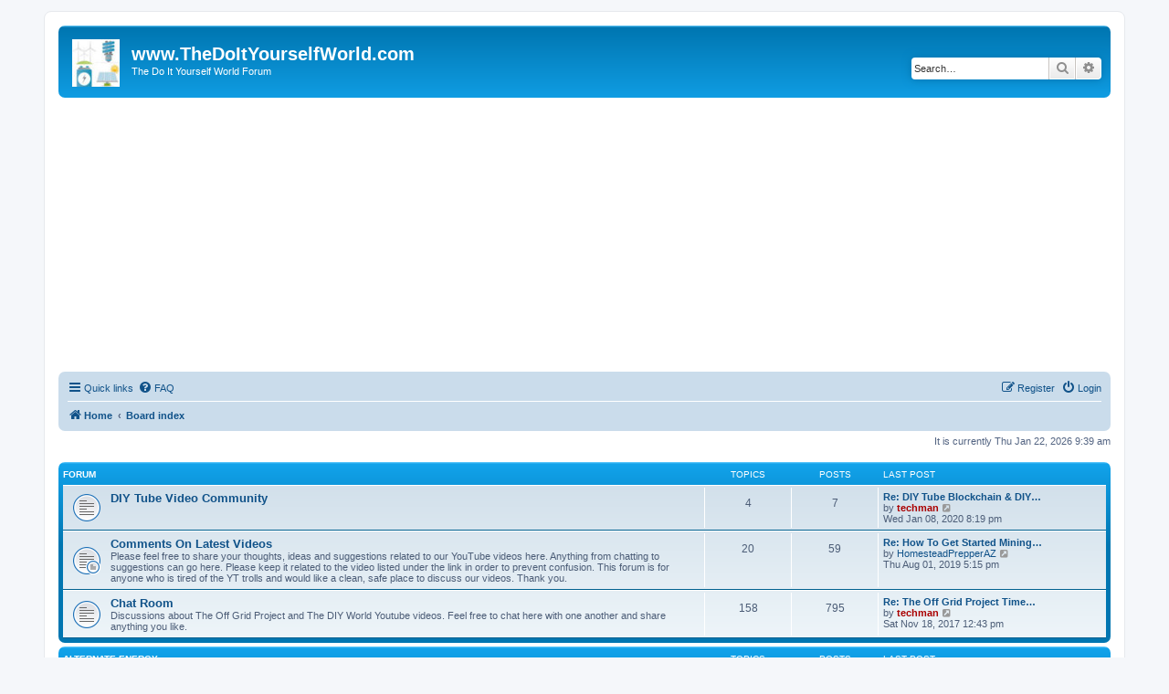

--- FILE ---
content_type: text/html; charset=UTF-8
request_url: https://thedoityourselfworld.com/forum/index.php?sid=cfcb48694e5897ed265bfeda5472b699
body_size: 7078
content:
<!DOCTYPE html>
<html dir="ltr" lang="en-gb">
<head>
<meta charset="utf-8" />
<meta http-equiv="X-UA-Compatible" content="IE=edge">
<meta name="viewport" content="width=device-width, initial-scale=1" />

<title>www.TheDoItYourselfWorld.com - Index page</title>



<!--
	phpBB style name: prosilver
	Based on style:   prosilver (this is the default phpBB3 style)
	Original author:  Tom Beddard ( http://www.subBlue.com/ )
	Modified by:
-->

<link href="./assets/css/font-awesome.min.css?assets_version=22" rel="stylesheet">
<link href="./styles/prosilver/theme/stylesheet.css?assets_version=22" rel="stylesheet">
<link href="./styles/prosilver/theme/en/stylesheet.css?assets_version=22" rel="stylesheet">




<!--[if lte IE 9]>
	<link href="./styles/prosilver/theme/tweaks.css?assets_version=22" rel="stylesheet">
<![endif]-->


<link href="./ext/phpbb/ads/styles/all/theme/phpbbads.css?assets_version=22" rel="stylesheet" media="screen" />




</head>
<body id="phpbb" class="nojs notouch section-index ltr ">


<div id="wrap" class="wrap">
	<a id="top" class="top-anchor" accesskey="t"></a>
	<div id="page-header">
		<div class="headerbar" role="banner">
					<div class="inner">

			<div id="site-description" class="site-description">
				<a id="logo" class="logo" href="https://www.thedoityourselfworld.com/forum" title="Home"><span class="site_logo"></span></a>
				<h1>www.TheDoItYourselfWorld.com</h1>
				<p>The Do It Yourself World Forum</p>
				<p class="skiplink"><a href="#start_here">Skip to content</a></p>
			</div>

									<div id="search-box" class="search-box search-header" role="search">
				<form action="./search.php?sid=f050b613be7d5660791d8e48e9d2a061" method="get" id="search">
				<fieldset>
					<input name="keywords" id="keywords" type="search" maxlength="128" title="Search for keywords" class="inputbox search tiny" size="20" value="" placeholder="Search…" />
					<button class="button button-search" type="submit" title="Search">
						<i class="icon fa-search fa-fw" aria-hidden="true"></i><span class="sr-only">Search</span>
					</button>
					<a href="./search.php?sid=f050b613be7d5660791d8e48e9d2a061" class="button button-search-end" title="Advanced search">
						<i class="icon fa-cog fa-fw" aria-hidden="true"></i><span class="sr-only">Advanced search</span>
					</a>
					<input type="hidden" name="sid" value="f050b613be7d5660791d8e48e9d2a061" />

				</fieldset>
				</form>
			</div>
						
			</div>
					</div>
			<div class="phpbb-ads-center" style="margin: 10px 0;" data-ad-id="1">
		<script async src="https://pagead2.googlesyndication.com/pagead/js/adsbygoogle.js"></script>
<!-- New forum header -->
<ins class="adsbygoogle"
     style="display:block"
     data-ad-client="ca-pub-5149579769845129"
     data-ad-slot="5180417210"
     data-ad-format="auto"
     data-full-width-responsive="true"></ins>
<script>
     (adsbygoogle = window.adsbygoogle || []).push({});
</script>
	</div>
		<div class="navbar" role="navigation">
	<div class="inner">

	<ul id="nav-main" class="nav-main linklist" role="menubar">

		<li id="quick-links" class="quick-links dropdown-container responsive-menu" data-skip-responsive="true">
			<a href="#" class="dropdown-trigger">
				<i class="icon fa-bars fa-fw" aria-hidden="true"></i><span>Quick links</span>
			</a>
			<div class="dropdown">
				<div class="pointer"><div class="pointer-inner"></div></div>
				<ul class="dropdown-contents" role="menu">
					
											<li class="separator"></li>
																									<li>
								<a href="./search.php?search_id=unanswered&amp;sid=f050b613be7d5660791d8e48e9d2a061" role="menuitem">
									<i class="icon fa-file-o fa-fw icon-gray" aria-hidden="true"></i><span>Unanswered topics</span>
								</a>
							</li>
							<li>
								<a href="./search.php?search_id=active_topics&amp;sid=f050b613be7d5660791d8e48e9d2a061" role="menuitem">
									<i class="icon fa-file-o fa-fw icon-blue" aria-hidden="true"></i><span>Active topics</span>
								</a>
							</li>
							<li class="separator"></li>
							<li>
								<a href="./search.php?sid=f050b613be7d5660791d8e48e9d2a061" role="menuitem">
									<i class="icon fa-search fa-fw" aria-hidden="true"></i><span>Search</span>
								</a>
							</li>
					
										<li class="separator"></li>

									</ul>
			</div>
		</li>

				<li data-skip-responsive="true">
			<a href="/forum/app.php/help/faq?sid=f050b613be7d5660791d8e48e9d2a061" rel="help" title="Frequently Asked Questions" role="menuitem">
				<i class="icon fa-question-circle fa-fw" aria-hidden="true"></i><span>FAQ</span>
			</a>
		</li>
						
			<li class="rightside"  data-skip-responsive="true">
			<a href="./ucp.php?mode=login&amp;sid=f050b613be7d5660791d8e48e9d2a061" title="Login" accesskey="x" role="menuitem">
				<i class="icon fa-power-off fa-fw" aria-hidden="true"></i><span>Login</span>
			</a>
		</li>
					<li class="rightside" data-skip-responsive="true">
				<a href="./ucp.php?mode=register&amp;sid=f050b613be7d5660791d8e48e9d2a061" role="menuitem">
					<i class="icon fa-pencil-square-o  fa-fw" aria-hidden="true"></i><span>Register</span>
				</a>
			</li>
						</ul>

	<ul id="nav-breadcrumbs" class="nav-breadcrumbs linklist navlinks" role="menubar">
								<li class="breadcrumbs" itemscope itemtype="http://schema.org/BreadcrumbList">
							<span class="crumb"  itemtype="http://schema.org/ListItem" itemprop="itemListElement" itemscope><a href="https://www.thedoityourselfworld.com/forum" itemtype="https://schema.org/Thing" itemprop="item" data-navbar-reference="home"><i class="icon fa-home fa-fw" aria-hidden="true"></i><span itemprop="name">Home</span></a><meta itemprop="position" content="1" /></span>
										<span class="crumb"  itemtype="http://schema.org/ListItem" itemprop="itemListElement" itemscope><a href="./index.php?sid=f050b613be7d5660791d8e48e9d2a061" itemtype="https://schema.org/Thing" itemprop="item" accesskey="h" data-navbar-reference="index"><span itemprop="name">Board index</span></a><meta itemprop="position" content="2" /></span>

								</li>
		
					<li class="rightside responsive-search">
				<a href="./search.php?sid=f050b613be7d5660791d8e48e9d2a061" title="View the advanced search options" role="menuitem">
					<i class="icon fa-search fa-fw" aria-hidden="true"></i><span class="sr-only">Search</span>
				</a>
			</li>
			</ul>

	</div>
</div>
	</div>

	
	<a id="start_here" class="anchor"></a>
	<div id="page-body" class="page-body" role="main">
		
		
<p class="right responsive-center time">It is currently Thu Jan 22, 2026 9:39 am</p>



	
				<div class="forabg">
			<div class="inner">
			<ul class="topiclist">
				<li class="header">
										<dl class="row-item">
						<dt><div class="list-inner">Forum</div></dt>
						<dd class="topics">Topics</dd>
						<dd class="posts">Posts</dd>
						<dd class="lastpost"><span>Last post</span></dd>
					</dl>
									</li>
			</ul>
			<ul class="topiclist forums">
		
					<li class="row">
						<dl class="row-item forum_read">
				<dt title="No unread posts">
										<div class="list-inner">
																		<a href="./viewforum.php?f=37&amp;sid=f050b613be7d5660791d8e48e9d2a061" class="forumtitle">DIY Tube Video Community</a>
																		
												<div class="responsive-show" style="display: none;">
															Topics: <strong>4</strong>
													</div>
											</div>
				</dt>
									<dd class="topics">4 <dfn>Topics</dfn></dd>
					<dd class="posts">7 <dfn>Posts</dfn></dd>
					<dd class="lastpost">
						<span>
																						<dfn>Last post</dfn>
																										<a href="./viewtopic.php?f=37&amp;p=15231&amp;sid=f050b613be7d5660791d8e48e9d2a061#p15231" title="Re: DIY Tube Blockchain &amp; DIYT Coin POW/POS/MN Mining" class="lastsubject">Re: DIY Tube Blockchain &amp; DIY…</a> <br />
																	by <a href="./memberlist.php?mode=viewprofile&amp;u=2&amp;sid=f050b613be7d5660791d8e48e9d2a061" style="color: #AA0000;" class="username-coloured">techman</a>																	<a href="./viewtopic.php?f=37&amp;p=15231&amp;sid=f050b613be7d5660791d8e48e9d2a061#p15231" title="View the latest post">
										<i class="icon fa-external-link-square fa-fw icon-lightgray icon-md" aria-hidden="true"></i><span class="sr-only">View the latest post</span>
									</a>
																<br />Wed Jan 08, 2020 8:19 pm
													</span>
					</dd>
							</dl>
					</li>
			
	
	
			
					<li class="row">
						<dl class="row-item forum_read_subforum">
				<dt title="No unread posts">
										<div class="list-inner">
																		<a href="./viewforum.php?f=30&amp;sid=f050b613be7d5660791d8e48e9d2a061" class="forumtitle">Comments On Latest Videos</a>
						<br />Please feel free to share your thoughts, ideas and suggestions related to our YouTube videos here. Anything from chatting to suggestions can go here. Please keep it related to the video listed under the link in order to prevent confusion. This forum is for anyone who is tired of the YT trolls and would like a clean, safe place to discuss our videos. Thank you.												
												<div class="responsive-show" style="display: none;">
															Topics: <strong>20</strong>
													</div>
											</div>
				</dt>
									<dd class="topics">20 <dfn>Topics</dfn></dd>
					<dd class="posts">59 <dfn>Posts</dfn></dd>
					<dd class="lastpost">
						<span>
																						<dfn>Last post</dfn>
																										<a href="./viewtopic.php?f=30&amp;p=15227&amp;sid=f050b613be7d5660791d8e48e9d2a061#p15227" title="Re: How To Get Started Mining Cryptocurrency" class="lastsubject">Re: How To Get Started Mining…</a> <br />
																	by <a href="./memberlist.php?mode=viewprofile&amp;u=39393&amp;sid=f050b613be7d5660791d8e48e9d2a061" class="username">HomesteadPrepperAZ</a>																	<a href="./viewtopic.php?f=30&amp;p=15227&amp;sid=f050b613be7d5660791d8e48e9d2a061#p15227" title="View the latest post">
										<i class="icon fa-external-link-square fa-fw icon-lightgray icon-md" aria-hidden="true"></i><span class="sr-only">View the latest post</span>
									</a>
																<br />Thu Aug 01, 2019 5:15 pm
													</span>
					</dd>
							</dl>
					</li>
			
	
	
			
					<li class="row">
						<dl class="row-item forum_read">
				<dt title="No unread posts">
										<div class="list-inner">
																		<a href="./viewforum.php?f=24&amp;sid=f050b613be7d5660791d8e48e9d2a061" class="forumtitle">Chat Room</a>
						<br />Discussions about The Off Grid Project and The DIY World Youtube videos. Feel free to chat here with one another and share anything you like.												
												<div class="responsive-show" style="display: none;">
															Topics: <strong>158</strong>
													</div>
											</div>
				</dt>
									<dd class="topics">158 <dfn>Topics</dfn></dd>
					<dd class="posts">795 <dfn>Posts</dfn></dd>
					<dd class="lastpost">
						<span>
																						<dfn>Last post</dfn>
																										<a href="./viewtopic.php?f=24&amp;p=15133&amp;sid=f050b613be7d5660791d8e48e9d2a061#p15133" title="Re: The Off Grid Project Timeline And The Trolls" class="lastsubject">Re: The Off Grid Project Time…</a> <br />
																	by <a href="./memberlist.php?mode=viewprofile&amp;u=2&amp;sid=f050b613be7d5660791d8e48e9d2a061" style="color: #AA0000;" class="username-coloured">techman</a>																	<a href="./viewtopic.php?f=24&amp;p=15133&amp;sid=f050b613be7d5660791d8e48e9d2a061#p15133" title="View the latest post">
										<i class="icon fa-external-link-square fa-fw icon-lightgray icon-md" aria-hidden="true"></i><span class="sr-only">View the latest post</span>
									</a>
																<br />Sat Nov 18, 2017 12:43 pm
													</span>
					</dd>
							</dl>
					</li>
			
	
				</ul>

			</div>
		</div>
	
				<div class="forabg">
			<div class="inner">
			<ul class="topiclist">
				<li class="header">
										<dl class="row-item">
						<dt><div class="list-inner"><a href="./viewforum.php?f=1&amp;sid=f050b613be7d5660791d8e48e9d2a061">Alternate Energy</a></div></dt>
						<dd class="topics">Topics</dd>
						<dd class="posts">Posts</dd>
						<dd class="lastpost"><span>Last post</span></dd>
					</dl>
									</li>
			</ul>
			<ul class="topiclist forums">
		
	
	
	
			
					<li class="row">
						<dl class="row-item forum_read">
				<dt title="No unread posts">
										<div class="list-inner">
																		<a href="./viewforum.php?f=2&amp;sid=f050b613be7d5660791d8e48e9d2a061" class="forumtitle">Alternate Energy Discussions</a>
						<br />Discussions about solar, wind and radiant energy. Electronics and projects dealing with energy savings.												
												<div class="responsive-show" style="display: none;">
															Topics: <strong>97</strong>
													</div>
											</div>
				</dt>
									<dd class="topics">97 <dfn>Topics</dfn></dd>
					<dd class="posts">547 <dfn>Posts</dfn></dd>
					<dd class="lastpost">
						<span>
																						<dfn>Last post</dfn>
																										<a href="./viewtopic.php?f=2&amp;p=15235&amp;sid=f050b613be7d5660791d8e48e9d2a061#p15235" title="Re: Battery Switching - Tesla 4 Battery Switch" class="lastsubject">Re: Battery Switching - Tesla…</a> <br />
																	by <a href="./memberlist.php?mode=viewprofile&amp;u=2&amp;sid=f050b613be7d5660791d8e48e9d2a061" style="color: #AA0000;" class="username-coloured">techman</a>																	<a href="./viewtopic.php?f=2&amp;p=15235&amp;sid=f050b613be7d5660791d8e48e9d2a061#p15235" title="View the latest post">
										<i class="icon fa-external-link-square fa-fw icon-lightgray icon-md" aria-hidden="true"></i><span class="sr-only">View the latest post</span>
									</a>
																<br />Thu Sep 14, 2023 5:05 pm
													</span>
					</dd>
							</dl>
					</li>
			
	
				</ul>

			</div>
		</div>
	
				<div class="forabg">
			<div class="inner">
			<ul class="topiclist">
				<li class="header">
										<dl class="row-item">
						<dt><div class="list-inner"><a href="./viewforum.php?f=10&amp;sid=f050b613be7d5660791d8e48e9d2a061">Automotive Experiments</a></div></dt>
						<dd class="topics">Topics</dd>
						<dd class="posts">Posts</dd>
						<dd class="lastpost"><span>Last post</span></dd>
					</dl>
									</li>
			</ul>
			<ul class="topiclist forums">
		
	
	
	
			
					<li class="row">
						<dl class="row-item forum_read">
				<dt title="No unread posts">
										<div class="list-inner">
																		<a href="./viewforum.php?f=11&amp;sid=f050b613be7d5660791d8e48e9d2a061" class="forumtitle">Car and Auto Projects</a>
						<br />Fuel savings and tuning experiments												
												<div class="responsive-show" style="display: none;">
															Topics: <strong>9</strong>
													</div>
											</div>
				</dt>
									<dd class="topics">9 <dfn>Topics</dfn></dd>
					<dd class="posts">61 <dfn>Posts</dfn></dd>
					<dd class="lastpost">
						<span>
																						<dfn>Last post</dfn>
																										<a href="./viewtopic.php?f=11&amp;p=15139&amp;sid=f050b613be7d5660791d8e48e9d2a061#p15139" title="How to install Bluetooth hands free car kit Parrot Mki9100" class="lastsubject">How to install Bluetooth hand…</a> <br />
																	by <a href="./memberlist.php?mode=viewprofile&amp;u=40122&amp;sid=f050b613be7d5660791d8e48e9d2a061" class="username">cyberminusie</a>																	<a href="./viewtopic.php?f=11&amp;p=15139&amp;sid=f050b613be7d5660791d8e48e9d2a061#p15139" title="View the latest post">
										<i class="icon fa-external-link-square fa-fw icon-lightgray icon-md" aria-hidden="true"></i><span class="sr-only">View the latest post</span>
									</a>
																<br />Mon Jan 15, 2018 3:06 am
													</span>
					</dd>
							</dl>
					</li>
			
	
				</ul>

			</div>
		</div>
	
				<div class="forabg">
			<div class="inner">
			<ul class="topiclist">
				<li class="header">
										<dl class="row-item">
						<dt><div class="list-inner"><a href="./viewforum.php?f=12&amp;sid=f050b613be7d5660791d8e48e9d2a061">Batteries And Chargers</a></div></dt>
						<dd class="topics">Topics</dd>
						<dd class="posts">Posts</dd>
						<dd class="lastpost"><span>Last post</span></dd>
					</dl>
									</li>
			</ul>
			<ul class="topiclist forums">
		
	
	
	
			
					<li class="row">
						<dl class="row-item forum_read">
				<dt title="No unread posts">
										<div class="list-inner">
																		<a href="./viewforum.php?f=13&amp;sid=f050b613be7d5660791d8e48e9d2a061" class="forumtitle">Batteries and Battery Experiments</a>
						<br />Post anything about batteries here. Lead acid, rechargeable, whatever.												
												<div class="responsive-show" style="display: none;">
															Topics: <strong>48</strong>
													</div>
											</div>
				</dt>
									<dd class="topics">48 <dfn>Topics</dfn></dd>
					<dd class="posts">241 <dfn>Posts</dfn></dd>
					<dd class="lastpost">
						<span>
																						<dfn>Last post</dfn>
																										<a href="./viewtopic.php?f=13&amp;p=15161&amp;sid=f050b613be7d5660791d8e48e9d2a061#p15161" title="Re: Questions about desufating lead acid battery" class="lastsubject">Re: Questions about desufatin…</a> <br />
																	by <a href="./memberlist.php?mode=viewprofile&amp;u=2&amp;sid=f050b613be7d5660791d8e48e9d2a061" style="color: #AA0000;" class="username-coloured">techman</a>																	<a href="./viewtopic.php?f=13&amp;p=15161&amp;sid=f050b613be7d5660791d8e48e9d2a061#p15161" title="View the latest post">
										<i class="icon fa-external-link-square fa-fw icon-lightgray icon-md" aria-hidden="true"></i><span class="sr-only">View the latest post</span>
									</a>
																<br />Fri Mar 01, 2019 10:54 am
													</span>
					</dd>
							</dl>
					</li>
			
	
				</ul>

			</div>
		</div>
	
				<div class="forabg">
			<div class="inner">
			<ul class="topiclist">
				<li class="header">
										<dl class="row-item">
						<dt><div class="list-inner"><a href="./viewforum.php?f=14&amp;sid=f050b613be7d5660791d8e48e9d2a061">Camper and RV</a></div></dt>
						<dd class="topics">Topics</dd>
						<dd class="posts">Posts</dd>
						<dd class="lastpost"><span>Last post</span></dd>
					</dl>
									</li>
			</ul>
			<ul class="topiclist forums">
		
	
	
	
			
					<li class="row">
						<dl class="row-item forum_read">
				<dt title="No unread posts">
										<div class="list-inner">
																		<a href="./viewforum.php?f=15&amp;sid=f050b613be7d5660791d8e48e9d2a061" class="forumtitle">Camper and RV Repair</a>
						<br />Discussions about Camper, Trailer and RV repair.												
												<div class="responsive-show" style="display: none;">
															Topics: <strong>30</strong>
													</div>
											</div>
				</dt>
									<dd class="topics">30 <dfn>Topics</dfn></dd>
					<dd class="posts">107 <dfn>Posts</dfn></dd>
					<dd class="lastpost">
						<span>
																						<dfn>Last post</dfn>
																										<a href="./viewtopic.php?f=15&amp;p=14985&amp;sid=f050b613be7d5660791d8e48e9d2a061#p14985" title="Re: order of RV repair" class="lastsubject">Re: order of RV repair</a> <br />
																	by <a href="./memberlist.php?mode=viewprofile&amp;u=2&amp;sid=f050b613be7d5660791d8e48e9d2a061" style="color: #AA0000;" class="username-coloured">techman</a>																	<a href="./viewtopic.php?f=15&amp;p=14985&amp;sid=f050b613be7d5660791d8e48e9d2a061#p14985" title="View the latest post">
										<i class="icon fa-external-link-square fa-fw icon-lightgray icon-md" aria-hidden="true"></i><span class="sr-only">View the latest post</span>
									</a>
																<br />Tue Jan 17, 2017 10:25 am
													</span>
					</dd>
							</dl>
					</li>
			
	
				</ul>

			</div>
		</div>
	
				<div class="forabg">
			<div class="inner">
			<ul class="topiclist">
				<li class="header">
										<dl class="row-item">
						<dt><div class="list-inner">Forum</div></dt>
						<dd class="topics">Topics</dd>
						<dd class="posts">Posts</dd>
						<dd class="lastpost"><span>Last post</span></dd>
					</dl>
									</li>
			</ul>
			<ul class="topiclist forums">
		
					<li class="row">
						<dl class="row-item forum_read">
				<dt title="No unread posts">
										<div class="list-inner">
																		<a href="./viewforum.php?f=38&amp;sid=f050b613be7d5660791d8e48e9d2a061" class="forumtitle">Cryptocurrency</a>
						<br />Discussions on cryptocurrency and how to mine cryptocurrency. Please feel free to ask questions about cryptocurrency or share your experiences.												
												<div class="responsive-show" style="display: none;">
															Topics: <strong>1</strong>
													</div>
											</div>
				</dt>
									<dd class="topics">1 <dfn>Topics</dfn></dd>
					<dd class="posts">1 <dfn>Posts</dfn></dd>
					<dd class="lastpost">
						<span>
																						<dfn>Last post</dfn>
																										<a href="./viewtopic.php?f=38&amp;p=15233&amp;sid=f050b613be7d5660791d8e48e9d2a061#p15233" title="How To Mine Cryptocurrency Book" class="lastsubject">How To Mine Cryptocurrency Bo…</a> <br />
																	by <a href="./memberlist.php?mode=viewprofile&amp;u=2&amp;sid=f050b613be7d5660791d8e48e9d2a061" style="color: #AA0000;" class="username-coloured">techman</a>																	<a href="./viewtopic.php?f=38&amp;p=15233&amp;sid=f050b613be7d5660791d8e48e9d2a061#p15233" title="View the latest post">
										<i class="icon fa-external-link-square fa-fw icon-lightgray icon-md" aria-hidden="true"></i><span class="sr-only">View the latest post</span>
									</a>
																<br />Tue Mar 09, 2021 5:06 pm
													</span>
					</dd>
							</dl>
					</li>
			
	
				</ul>

			</div>
		</div>
	
				<div class="forabg">
			<div class="inner">
			<ul class="topiclist">
				<li class="header">
										<dl class="row-item">
						<dt><div class="list-inner"><a href="./viewforum.php?f=18&amp;sid=f050b613be7d5660791d8e48e9d2a061">Electricity &amp; Electronics</a></div></dt>
						<dd class="topics">Topics</dd>
						<dd class="posts">Posts</dd>
						<dd class="lastpost"><span>Last post</span></dd>
					</dl>
									</li>
			</ul>
			<ul class="topiclist forums">
		
	
	
	
			
					<li class="row">
						<dl class="row-item forum_read">
				<dt title="No unread posts">
										<div class="list-inner">
																		<a href="./viewforum.php?f=19&amp;sid=f050b613be7d5660791d8e48e9d2a061" class="forumtitle">Electronics Projects Discussions</a>
																		
												<div class="responsive-show" style="display: none;">
															Topics: <strong>10</strong>
													</div>
											</div>
				</dt>
									<dd class="topics">10 <dfn>Topics</dfn></dd>
					<dd class="posts">56 <dfn>Posts</dfn></dd>
					<dd class="lastpost">
						<span>
																						<dfn>Last post</dfn>
																										<a href="./viewtopic.php?f=19&amp;p=14693&amp;sid=f050b613be7d5660791d8e48e9d2a061#p14693" title="Re: Super Cap Set-up runs mains led for 1 Hour 15mins" class="lastsubject">Re: Super Cap Set-up runs mai…</a> <br />
																	by <a href="./memberlist.php?mode=viewprofile&amp;u=2&amp;sid=f050b613be7d5660791d8e48e9d2a061" style="color: #AA0000;" class="username-coloured">techman</a>																	<a href="./viewtopic.php?f=19&amp;p=14693&amp;sid=f050b613be7d5660791d8e48e9d2a061#p14693" title="View the latest post">
										<i class="icon fa-external-link-square fa-fw icon-lightgray icon-md" aria-hidden="true"></i><span class="sr-only">View the latest post</span>
									</a>
																<br />Tue Dec 01, 2015 3:21 pm
													</span>
					</dd>
							</dl>
					</li>
			
	
				</ul>

			</div>
		</div>
	
				<div class="forabg">
			<div class="inner">
			<ul class="topiclist">
				<li class="header">
										<dl class="row-item">
						<dt><div class="list-inner"><a href="./viewforum.php?f=8&amp;sid=f050b613be7d5660791d8e48e9d2a061">General</a></div></dt>
						<dd class="topics">Topics</dd>
						<dd class="posts">Posts</dd>
						<dd class="lastpost"><span>Last post</span></dd>
					</dl>
									</li>
			</ul>
			<ul class="topiclist forums">
		
	
	
	
			
					<li class="row">
						<dl class="row-item forum_read">
				<dt title="No unread posts">
										<div class="list-inner">
																		<a href="./viewforum.php?f=9&amp;sid=f050b613be7d5660791d8e48e9d2a061" class="forumtitle">General Discussions</a>
						<br />Suggestions for improvement, new category ideas, comments to the editor.												
												<div class="responsive-show" style="display: none;">
															Topics: <strong>103</strong>
													</div>
											</div>
				</dt>
									<dd class="topics">103 <dfn>Topics</dfn></dd>
					<dd class="posts">418 <dfn>Posts</dfn></dd>
					<dd class="lastpost">
						<span>
																						<dfn>Last post</dfn>
																										<a href="./viewtopic.php?f=9&amp;p=15167&amp;sid=f050b613be7d5660791d8e48e9d2a061#p15167" title="Re: Supporting other YouTubers" class="lastsubject">Re: Supporting other YouTubers</a> <br />
																	by <a href="./memberlist.php?mode=viewprofile&amp;u=40512&amp;sid=f050b613be7d5660791d8e48e9d2a061" class="username">victoriabam</a>																	<a href="./viewtopic.php?f=9&amp;p=15167&amp;sid=f050b613be7d5660791d8e48e9d2a061#p15167" title="View the latest post">
										<i class="icon fa-external-link-square fa-fw icon-lightgray icon-md" aria-hidden="true"></i><span class="sr-only">View the latest post</span>
									</a>
																<br />Tue Mar 05, 2019 9:30 am
													</span>
					</dd>
							</dl>
					</li>
			
	
				</ul>

			</div>
		</div>
	
				<div class="forabg">
			<div class="inner">
			<ul class="topiclist">
				<li class="header">
										<dl class="row-item">
						<dt><div class="list-inner"><a href="./viewforum.php?f=16&amp;sid=f050b613be7d5660791d8e48e9d2a061">LEDs and LED Lighting</a></div></dt>
						<dd class="topics">Topics</dd>
						<dd class="posts">Posts</dd>
						<dd class="lastpost"><span>Last post</span></dd>
					</dl>
									</li>
			</ul>
			<ul class="topiclist forums">
		
	
	
	
			
					<li class="row">
						<dl class="row-item forum_read">
				<dt title="No unread posts">
										<div class="list-inner">
																		<a href="./viewforum.php?f=17&amp;sid=f050b613be7d5660791d8e48e9d2a061" class="forumtitle">LEDs and LED Lighting Projects</a>
						<br />Learn how to make your own LED light bulbs. Share your own project plans and ideas here. General LED discussions.												
												<div class="responsive-show" style="display: none;">
															Topics: <strong>12</strong>
													</div>
											</div>
				</dt>
									<dd class="topics">12 <dfn>Topics</dfn></dd>
					<dd class="posts">39 <dfn>Posts</dfn></dd>
					<dd class="lastpost">
						<span>
																						<dfn>Last post</dfn>
																										<a href="./viewtopic.php?f=17&amp;p=15228&amp;sid=f050b613be7d5660791d8e48e9d2a061#p15228" title="Connecting garden post lights to cenrtal solar panel" class="lastsubject">Connecting garden post lights…</a> <br />
																	by <a href="./memberlist.php?mode=viewprofile&amp;u=40516&amp;sid=f050b613be7d5660791d8e48e9d2a061" class="username">Mvc</a>																	<a href="./viewtopic.php?f=17&amp;p=15228&amp;sid=f050b613be7d5660791d8e48e9d2a061#p15228" title="View the latest post">
										<i class="icon fa-external-link-square fa-fw icon-lightgray icon-md" aria-hidden="true"></i><span class="sr-only">View the latest post</span>
									</a>
																<br />Thu Sep 05, 2019 12:44 pm
													</span>
					</dd>
							</dl>
					</li>
			
	
				</ul>

			</div>
		</div>
	
				<div class="forabg">
			<div class="inner">
			<ul class="topiclist">
				<li class="header">
										<dl class="row-item">
						<dt><div class="list-inner"><a href="./viewforum.php?f=3&amp;sid=f050b613be7d5660791d8e48e9d2a061">Off Grid Living</a></div></dt>
						<dd class="topics">Topics</dd>
						<dd class="posts">Posts</dd>
						<dd class="lastpost"><span>Last post</span></dd>
					</dl>
									</li>
			</ul>
			<ul class="topiclist forums">
		
	
	
	
			
					<li class="row">
						<dl class="row-item forum_read">
				<dt title="No unread posts">
										<div class="list-inner">
																		<a href="./viewforum.php?f=4&amp;sid=f050b613be7d5660791d8e48e9d2a061" class="forumtitle">Off Grid Living Discussions</a>
						<br />Anything off grid. Energy, waste management, water supply, housing, whatever.												
												<div class="responsive-show" style="display: none;">
															Topics: <strong>59</strong>
													</div>
											</div>
				</dt>
									<dd class="topics">59 <dfn>Topics</dfn></dd>
					<dd class="posts">286 <dfn>Posts</dfn></dd>
					<dd class="lastpost">
						<span>
																						<dfn>Last post</dfn>
																										<a href="./viewtopic.php?f=4&amp;p=15169&amp;sid=f050b613be7d5660791d8e48e9d2a061#p15169" title="How To Get Off The Grid For $5,000 or less" class="lastsubject">How To Get Off The Grid For $…</a> <br />
																	by <a href="./memberlist.php?mode=viewprofile&amp;u=2&amp;sid=f050b613be7d5660791d8e48e9d2a061" style="color: #AA0000;" class="username-coloured">techman</a>																	<a href="./viewtopic.php?f=4&amp;p=15169&amp;sid=f050b613be7d5660791d8e48e9d2a061#p15169" title="View the latest post">
										<i class="icon fa-external-link-square fa-fw icon-lightgray icon-md" aria-hidden="true"></i><span class="sr-only">View the latest post</span>
									</a>
																<br />Fri Mar 15, 2019 6:51 pm
													</span>
					</dd>
							</dl>
					</li>
			
	
				</ul>

			</div>
		</div>
	
				<div class="forabg">
			<div class="inner">
			<ul class="topiclist">
				<li class="header">
										<dl class="row-item">
						<dt><div class="list-inner"><a href="./viewforum.php?f=20&amp;sid=f050b613be7d5660791d8e48e9d2a061">Solar Panels &amp; Solar Energy</a></div></dt>
						<dd class="topics">Topics</dd>
						<dd class="posts">Posts</dd>
						<dd class="lastpost"><span>Last post</span></dd>
					</dl>
									</li>
			</ul>
			<ul class="topiclist forums">
		
	
	
	
			
					<li class="row">
						<dl class="row-item forum_read">
				<dt title="No unread posts">
										<div class="list-inner">
																		<a href="./viewforum.php?f=21&amp;sid=f050b613be7d5660791d8e48e9d2a061" class="forumtitle">Solar Power Discussions</a>
						<br />Discussions about solar power and solar energy projects.												
												<div class="responsive-show" style="display: none;">
															Topics: <strong>73</strong>
													</div>
											</div>
				</dt>
									<dd class="topics">73 <dfn>Topics</dfn></dd>
					<dd class="posts">390 <dfn>Posts</dfn></dd>
					<dd class="lastpost">
						<span>
																						<dfn>Last post</dfn>
																										<a href="./viewtopic.php?f=21&amp;p=15163&amp;sid=f050b613be7d5660791d8e48e9d2a061#p15163" title="Re: I have become Serious Now" class="lastsubject">Re: I have become Serious Now</a> <br />
																	by <a href="./memberlist.php?mode=viewprofile&amp;u=2&amp;sid=f050b613be7d5660791d8e48e9d2a061" style="color: #AA0000;" class="username-coloured">techman</a>																	<a href="./viewtopic.php?f=21&amp;p=15163&amp;sid=f050b613be7d5660791d8e48e9d2a061#p15163" title="View the latest post">
										<i class="icon fa-external-link-square fa-fw icon-lightgray icon-md" aria-hidden="true"></i><span class="sr-only">View the latest post</span>
									</a>
																<br />Fri Mar 01, 2019 10:57 am
													</span>
					</dd>
							</dl>
					</li>
			
	
				</ul>

			</div>
		</div>
	
				<div class="forabg">
			<div class="inner">
			<ul class="topiclist">
				<li class="header">
										<dl class="row-item">
						<dt><div class="list-inner"><a href="./viewforum.php?f=5&amp;sid=f050b613be7d5660791d8e48e9d2a061">Survival &amp; Stocking Up</a></div></dt>
						<dd class="topics">Topics</dd>
						<dd class="posts">Posts</dd>
						<dd class="lastpost"><span>Last post</span></dd>
					</dl>
									</li>
			</ul>
			<ul class="topiclist forums">
		
	
	
	
			
					<li class="row">
						<dl class="row-item forum_read">
				<dt title="No unread posts">
										<div class="list-inner">
																		<a href="./viewforum.php?f=7&amp;sid=f050b613be7d5660791d8e48e9d2a061" class="forumtitle">Survival Discussions</a>
						<br />Survival, bugging out and emergency preparedness. Post anything here related to survival. Bugging in, bugging out, bug out vehicles, bug out bags. Disaster preparedness and stocking up.												
												<div class="responsive-show" style="display: none;">
															Topics: <strong>14</strong>
													</div>
											</div>
				</dt>
									<dd class="topics">14 <dfn>Topics</dfn></dd>
					<dd class="posts">83 <dfn>Posts</dfn></dd>
					<dd class="lastpost">
						<span>
																						<dfn>Last post</dfn>
																										<a href="./viewtopic.php?f=7&amp;p=14926&amp;sid=f050b613be7d5660791d8e48e9d2a061#p14926" title="Re: Temperature variability and the yield of annual crops" class="lastsubject">Re: Temperature variability a…</a> <br />
																	by <a href="./memberlist.php?mode=viewprofile&amp;u=39935&amp;sid=f050b613be7d5660791d8e48e9d2a061" class="username">Cerberus</a>																	<a href="./viewtopic.php?f=7&amp;p=14926&amp;sid=f050b613be7d5660791d8e48e9d2a061#p14926" title="View the latest post">
										<i class="icon fa-external-link-square fa-fw icon-lightgray icon-md" aria-hidden="true"></i><span class="sr-only">View the latest post</span>
									</a>
																<br />Thu Oct 27, 2016 10:10 am
													</span>
					</dd>
							</dl>
					</li>
			
	
				</ul>

			</div>
		</div>
	
				<div class="forabg">
			<div class="inner">
			<ul class="topiclist">
				<li class="header">
										<dl class="row-item">
						<dt><div class="list-inner"><a href="./viewforum.php?f=22&amp;sid=f050b613be7d5660791d8e48e9d2a061">Wild Foraging &amp; Natural Foods</a></div></dt>
						<dd class="topics">Topics</dd>
						<dd class="posts">Posts</dd>
						<dd class="lastpost"><span>Last post</span></dd>
					</dl>
									</li>
			</ul>
			<ul class="topiclist forums">
		
	
	
	
			
					<li class="row">
						<dl class="row-item forum_read">
				<dt title="No unread posts">
										<div class="list-inner">
																		<a href="./viewforum.php?f=23&amp;sid=f050b613be7d5660791d8e48e9d2a061" class="forumtitle">Wild Edibles &amp; Natural Foods Discussions</a>
						<br />Discussions about wild edible foods. Natural medicinal plants and healthy eating.												
												<div class="responsive-show" style="display: none;">
															Topics: <strong>13</strong>
													</div>
											</div>
				</dt>
									<dd class="topics">13 <dfn>Topics</dfn></dd>
					<dd class="posts">68 <dfn>Posts</dfn></dd>
					<dd class="lastpost">
						<span>
																						<dfn>Last post</dfn>
																										<a href="./viewtopic.php?f=23&amp;p=15164&amp;sid=f050b613be7d5660791d8e48e9d2a061#p15164" title="Re: Permaculture food forest" class="lastsubject">Re: Permaculture food forest</a> <br />
																	by <a href="./memberlist.php?mode=viewprofile&amp;u=2&amp;sid=f050b613be7d5660791d8e48e9d2a061" style="color: #AA0000;" class="username-coloured">techman</a>																	<a href="./viewtopic.php?f=23&amp;p=15164&amp;sid=f050b613be7d5660791d8e48e9d2a061#p15164" title="View the latest post">
										<i class="icon fa-external-link-square fa-fw icon-lightgray icon-md" aria-hidden="true"></i><span class="sr-only">View the latest post</span>
									</a>
																<br />Fri Mar 01, 2019 11:01 am
													</span>
					</dd>
							</dl>
					</li>
			
	
				</ul>

			</div>
		</div>
	
				<div class="forabg">
			<div class="inner">
			<ul class="topiclist">
				<li class="header">
										<dl class="row-item">
						<dt><div class="list-inner">Forum</div></dt>
						<dd class="topics">Topics</dd>
						<dd class="posts">Posts</dd>
						<dd class="lastpost"><span>Last post</span></dd>
					</dl>
									</li>
			</ul>
			<ul class="topiclist forums">
		
					<li class="row">
						<dl class="row-item forum_read_subforum">
				<dt title="No unread posts">
										<div class="list-inner">
																		<a href="./viewforum.php?f=25&amp;sid=f050b613be7d5660791d8e48e9d2a061" class="forumtitle">Preppers Network</a>
						<br />A network of preppers and self sufficient people sharing ideas and projects in survival and off grid living												
												<div class="responsive-show" style="display: none;">
															Topics: <strong>8</strong>
													</div>
											</div>
				</dt>
									<dd class="topics">8 <dfn>Topics</dfn></dd>
					<dd class="posts">67 <dfn>Posts</dfn></dd>
					<dd class="lastpost">
						<span>
																						<dfn>Last post</dfn>
																										<a href="./viewtopic.php?f=26&amp;p=14775&amp;sid=f050b613be7d5660791d8e48e9d2a061#p14775" title="bug out vehicle" class="lastsubject">bug out vehicle</a> <br />
																	by <a href="./memberlist.php?mode=viewprofile&amp;u=40278&amp;sid=f050b613be7d5660791d8e48e9d2a061" class="username">goodguy34</a>																	<a href="./viewtopic.php?f=26&amp;p=14775&amp;sid=f050b613be7d5660791d8e48e9d2a061#p14775" title="View the latest post">
										<i class="icon fa-external-link-square fa-fw icon-lightgray icon-md" aria-hidden="true"></i><span class="sr-only">View the latest post</span>
									</a>
																<br />Thu Feb 25, 2016 2:16 pm
													</span>
					</dd>
							</dl>
					</li>
			
	
				</ul>

			</div>
		</div>
	
				<div class="forabg">
			<div class="inner">
			<ul class="topiclist">
				<li class="header">
										<dl class="row-item">
						<dt><div class="list-inner"><a href="./viewforum.php?f=27&amp;sid=f050b613be7d5660791d8e48e9d2a061">Tiny Home Discussions</a></div></dt>
						<dd class="topics">Topics</dd>
						<dd class="posts">Posts</dd>
						<dd class="lastpost"><span>Last post</span></dd>
					</dl>
									</li>
			</ul>
			<ul class="topiclist forums">
		
	
	
	
			
					<li class="row">
						<dl class="row-item forum_read">
				<dt title="No unread posts">
										<div class="list-inner">
																		<a href="./viewforum.php?f=28&amp;sid=f050b613be7d5660791d8e48e9d2a061" class="forumtitle">Tiny House Talk</a>
																		
												<div class="responsive-show" style="display: none;">
															Topics: <strong>20</strong>
													</div>
											</div>
				</dt>
									<dd class="topics">20 <dfn>Topics</dfn></dd>
					<dd class="posts">67 <dfn>Posts</dfn></dd>
					<dd class="lastpost">
						<span>
																						<dfn>Last post</dfn>
																										<a href="./viewtopic.php?f=28&amp;p=15038&amp;sid=f050b613be7d5660791d8e48e9d2a061#p15038" title="Re: Tiny Home discussions Go Here" class="lastsubject">Re: Tiny Home discussions Go …</a> <br />
																	by <a href="./memberlist.php?mode=viewprofile&amp;u=2&amp;sid=f050b613be7d5660791d8e48e9d2a061" style="color: #AA0000;" class="username-coloured">techman</a>																	<a href="./viewtopic.php?f=28&amp;p=15038&amp;sid=f050b613be7d5660791d8e48e9d2a061#p15038" title="View the latest post">
										<i class="icon fa-external-link-square fa-fw icon-lightgray icon-md" aria-hidden="true"></i><span class="sr-only">View the latest post</span>
									</a>
																<br />Wed May 03, 2017 10:52 am
													</span>
					</dd>
							</dl>
					</li>
			
				</ul>

			</div>
		</div>
		


	<form method="post" action="./ucp.php?mode=login&amp;sid=f050b613be7d5660791d8e48e9d2a061" class="headerspace">
	<h3><a href="./ucp.php?mode=login&amp;sid=f050b613be7d5660791d8e48e9d2a061">Login</a>&nbsp; &bull; &nbsp;<a href="./ucp.php?mode=register&amp;sid=f050b613be7d5660791d8e48e9d2a061">Register</a></h3>
		<fieldset class="quick-login">
			<label for="username"><span>Username:</span> <input type="text" tabindex="1" name="username" id="username" size="10" class="inputbox" title="Username" /></label>
			<label for="password"><span>Password:</span> <input type="password" tabindex="2" name="password" id="password" size="10" class="inputbox" title="Password" autocomplete="off" /></label>
							<a href="./ucp.php?mode=sendpassword&amp;sid=f050b613be7d5660791d8e48e9d2a061">I forgot my password</a>
									<input type="submit" tabindex="5" name="login" value="Login" class="button2" />
			<input type="hidden" name="redirect" value="./index.php?sid=f050b613be7d5660791d8e48e9d2a061" />
<input type="hidden" name="creation_time" value="1769092751" />
<input type="hidden" name="form_token" value="fe4a54ef7b3284f6b03ff3b3ea5d8866fa9d17ed" />

			
		</fieldset>
	</form>


	<div class="stat-block online-list">
		<h3>Who is online</h3>		<p>
						In total there are <strong>266</strong> users online :: 0 registered, 0 hidden and 266 guests (based on users active over the past 5 minutes)<br />Most users ever online was <strong>3913</strong> on Wed Mar 30, 2022 1:41 am<br /> 
								</p>
	</div>



	<div class="stat-block statistics">
		<h3>Statistics</h3>
		<p>
						Total posts <strong>3289</strong> &bull; Total topics <strong>678</strong> &bull; Total members <strong>22322</strong> &bull; Our newest member <strong><a href="./memberlist.php?mode=viewprofile&amp;u=40564&amp;sid=f050b613be7d5660791d8e48e9d2a061" class="username">rccmnyp</a></strong>
					</p>
	</div>


			</div>

	<div class="phpbb-ads-center" style="margin: 10px 0; clear: both;" data-ad-id="3">
		<script async src="https://pagead2.googlesyndication.com/pagead/js/adsbygoogle.js"></script>
<!-- new forum footer -->
<ins class="adsbygoogle"
     style="display:block"
     data-ad-client="ca-pub-5149579769845129"
     data-ad-slot="3018547488"
     data-ad-format="auto"
     data-full-width-responsive="true"></ins>
<script>
     (adsbygoogle = window.adsbygoogle || []).push({});
</script>
	</div>

<div id="page-footer" class="page-footer" role="contentinfo">
	<div class="navbar" role="navigation">
	<div class="inner">

	<ul id="nav-footer" class="nav-footer linklist" role="menubar">
		<li class="breadcrumbs">
							<span class="crumb"><a href="https://www.thedoityourselfworld.com/forum" data-navbar-reference="home"><i class="icon fa-home fa-fw" aria-hidden="true"></i><span>Home</span></a></span>									<span class="crumb"><a href="./index.php?sid=f050b613be7d5660791d8e48e9d2a061" data-navbar-reference="index"><span>Board index</span></a></span>					</li>
		
				<li class="rightside">All times are <span title="UTC-5">UTC-05:00</span></li>
							<li class="rightside">
				<a href="./ucp.php?mode=delete_cookies&amp;sid=f050b613be7d5660791d8e48e9d2a061" data-ajax="true" data-refresh="true" role="menuitem">
					<i class="icon fa-trash fa-fw" aria-hidden="true"></i><span>Delete cookies</span>
				</a>
			</li>
																<li class="rightside" data-last-responsive="true">
				<a href="./memberlist.php?mode=contactadmin&amp;sid=f050b613be7d5660791d8e48e9d2a061" role="menuitem">
					<i class="icon fa-envelope fa-fw" aria-hidden="true"></i><span>Contact us</span>
				</a>
			</li>
			</ul>

	</div>
</div>
	
	<div class="copyright">
	<div id="page-footer" class="page-footer" role="contentinfo">
	<p class="footer-row">
			<a class="footer-link" href="https://www.thedoityourselfworld.com" title="The Do It Yourself World" role="menuitem">
				<span class="footer-link-text">The Do It Yourself World</span>
			</a>
			|
			<a class="footer-link" href="https://www.diytube.video" title="DIY Tube Video Community" role="menuitem">
				<span class="footer-link-text">DIY Tube Video Community</span>
			</a>
			|
			<a class="footer-link" href="https://www.theoffgridproject" title="The Off Grid Project" role="menuitem">
				<span class="footer-link-text">The Off Grid Project</span>
			</a>
		</p>
</div>
</div>
		
	<div class="copyright">
				<p class="footer-row">
			
		</p>
						<p class="footer-row">
			<a class="footer-link" href="./ucp.php?mode=privacy&amp;sid=f050b613be7d5660791d8e48e9d2a061" title="Privacy" role="menuitem">
				<span class="footer-link-text">Privacy</span>
			</a>
			|
			<a class="footer-link" href="./ucp.php?mode=terms&amp;sid=f050b613be7d5660791d8e48e9d2a061" title="Terms" role="menuitem">
				<span class="footer-link-text">Terms</span>
			</a>
		</p>
					</div>

	<div id="darkenwrapper" class="darkenwrapper" data-ajax-error-title="AJAX error" data-ajax-error-text="Something went wrong when processing your request." data-ajax-error-text-abort="User aborted request." data-ajax-error-text-timeout="Your request timed out; please try again." data-ajax-error-text-parsererror="Something went wrong with the request and the server returned an invalid reply.">
		<div id="darken" class="darken">&nbsp;</div>
	</div>

	<div id="phpbb_alert" class="phpbb_alert" data-l-err="Error" data-l-timeout-processing-req="Request timed out.">
		<a href="#" class="alert_close">
			<i class="icon fa-times-circle fa-fw" aria-hidden="true"></i>
		</a>
		<h3 class="alert_title">&nbsp;</h3><p class="alert_text"></p>
	</div>
	<div id="phpbb_confirm" class="phpbb_alert">
		<a href="#" class="alert_close">
			<i class="icon fa-times-circle fa-fw" aria-hidden="true"></i>
		</a>
		<div class="alert_text"></div>
	</div>
</div>

</div>

<div>
	<a id="bottom" class="anchor" accesskey="z"></a>
	</div>

<script src="./assets/javascript/jquery.min.js?assets_version=22"></script>
<script src="./assets/javascript/core.js?assets_version=22"></script>




<script src="./styles/prosilver/template/forum_fn.js?assets_version=22"></script>
<script src="./styles/prosilver/template/ajax.js?assets_version=22"></script>





</body>
</html>


--- FILE ---
content_type: text/html; charset=utf-8
request_url: https://www.google.com/recaptcha/api2/aframe
body_size: 267
content:
<!DOCTYPE HTML><html><head><meta http-equiv="content-type" content="text/html; charset=UTF-8"></head><body><script nonce="qWAJF1G41DR1PToCsahVtg">/** Anti-fraud and anti-abuse applications only. See google.com/recaptcha */ try{var clients={'sodar':'https://pagead2.googlesyndication.com/pagead/sodar?'};window.addEventListener("message",function(a){try{if(a.source===window.parent){var b=JSON.parse(a.data);var c=clients[b['id']];if(c){var d=document.createElement('img');d.src=c+b['params']+'&rc='+(localStorage.getItem("rc::a")?sessionStorage.getItem("rc::b"):"");window.document.body.appendChild(d);sessionStorage.setItem("rc::e",parseInt(sessionStorage.getItem("rc::e")||0)+1);localStorage.setItem("rc::h",'1769092752939');}}}catch(b){}});window.parent.postMessage("_grecaptcha_ready", "*");}catch(b){}</script></body></html>